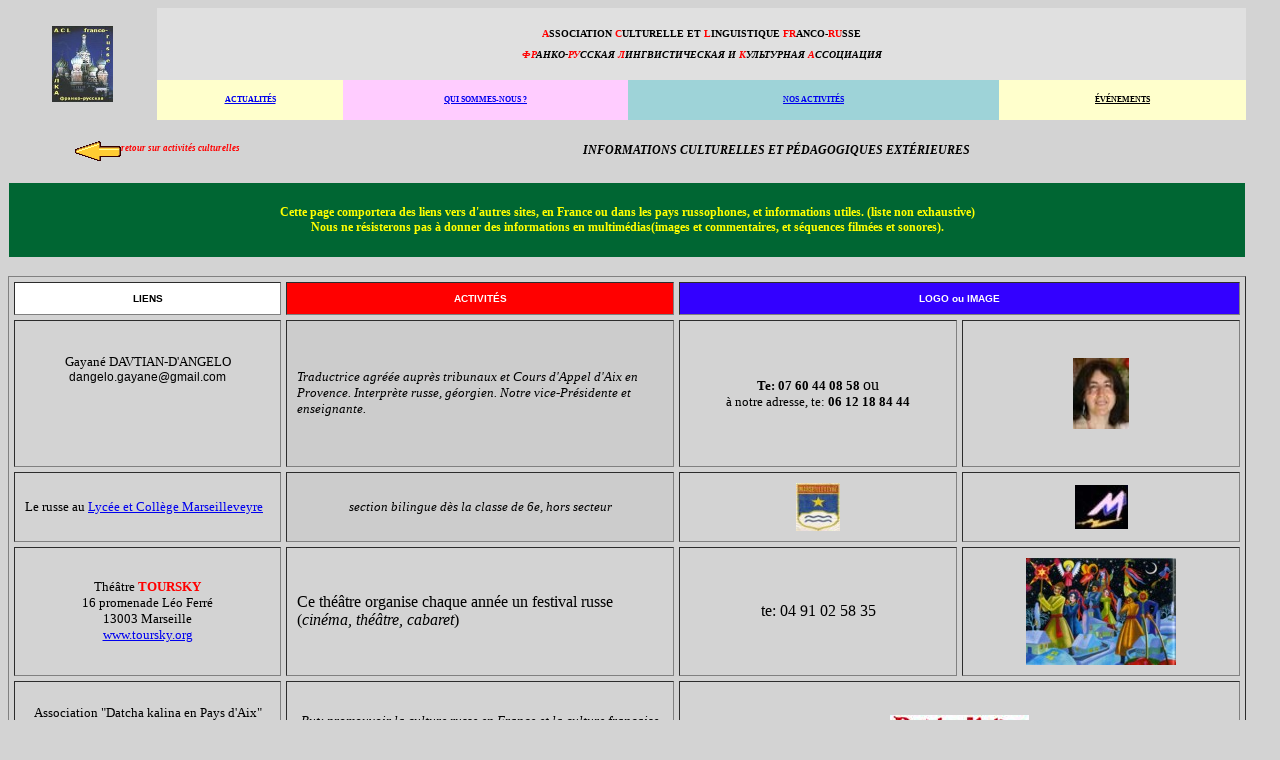

--- FILE ---
content_type: text/html
request_url: https://acl-francorusse.org/infocult.htm
body_size: 2757
content:
<!DOCTYPE HTML PUBLIC "-//W3C//DTD HTML 4.01 Transitional//EN"
"http://www.w3.org/TR/html4/loose.dtd">
<html>
<head>
<meta http-equiv="Content-Type" content="text/html; charset=iso-8859-1">
<title>liens cult pedag</title>
<style type="text/css">
<!--
.Style16 {color: #FF0000}
.Style2 {font-family: Verdana; font-size: 10px; font-weight: bold; font-style: italic; }
.Style21 {font-family: Verdana;
	font-size: 10px;
	font-weight: bold;
}
.Style35 {	font-family: Verdana;
	font-size: 9px;
	color: #FF0000;
}
.Style39 {	font-family: Verdana;
	font-style: italic;
	font-weight: bold;
	font-size: 12px;
}
.Style34 {font-family: Verdana; font-size: 12px; color: #FFFF00; font-weight: bold; }
.Style40 {
	font-family: Verdana, Arial, Helvetica, sans-serif;
	font-size: 10px;
}
.Style41 {font-size: small}
.Style43 {font-family: Verdana, Arial, Helvetica, sans-serif; font-size: 10px; color: #FFFFFF; }
body {
	background-color: #D3D3D3;
}
.Style45 {font-family: Verdana; font-size: 8px; font-weight: bold; }
.Style48 {font-size: 9px}
.Style51 {font-family: Verdana; font-size: 8px; color: #000000; font-weight: bold; }
.Style53 {font-size: small; font-style: italic; }
.Style19 {font-family: Verdana, Arial, Helvetica, sans-serif;
	font-size: 14px;
	color: #000000;
	font-weight: bold;
}
.Style31 {color: #000000}
.Style54 {font-family: Verdana; font-size: 14px; color: #000000; font-weight: bold; }
.Style55 {font-family: Verdana; font-size: 12px; color: #000000; font-weight: bold; }
.Style56 {color: #336600}
.Style57 {color: #FFFF00}
.Style59 {font-family: Verdana, Arial, Helvetica, sans-serif; font-size: 12px; }
.Style62 {font-size: small; font-weight: bold; }
.Style64 {color: #FF0000; font-weight: bold; }
.Style65 {
	font-family: Verdana;
	color: #FFFF00;
}
.Style70 {
	font-family: "Times New Roman", Times, serif;
	font-size: 14px;
	color: #FFFF00;
}
.Style71 {
	font-size: larger;
	color: #000033;
}
.Style72 {color: #000033}
.Style73 {
	font-family: Verdana;
	font-size: 12px;
	color: #FFFF00;
}
-->
</style>
</head>

<body>
<table width="98%" height="100"  border="0" cellpadding="3" cellspacing="0">
  <tr>
    <td width="12%" rowspan="2"><div align="center"><a href="index.htm" target="_parent"><img src="image/redsq7bis.jpg" width="61" height="76" border="0" align="middle"></a></div></td>
    <td height="66" colspan="4" bgcolor="#E0E0E0"><p align="center" class="Style21"><span class="Style16">A</span>SSOCIATION <span class="Style16">C</span>ULTURELLE ET <span class="Style16">L</span>INGUISTIQUE <span class="Style16">FR</span>ANCO-<span class="Style16">RU</span>SSE</p>
        <p align="center" class="Style2"><span class="Style16">&#1060;&#1056;</span>&#1040;&#1053;&#1050;&#1054;-<span class="Style16">&#1056;&#1059;</span>&#1057;&#1057;&#1050;&#1040;&#1071; <span class="Style16">&#1051;</span>&#1048;&#1053;&#1043;&#1042;&#1048;&#1057;&#1058;&#1048;&#1063;&#1045;&#1057;&#1050;&#1040;&#1071; &#1048; <span class="Style16">&#1050;</span>&#1059;&#1051;&#1068;&#1058;&#1059;&#1056;&#1053;&#1040;&#1071; <span class="Style16">&#1040;</span>&#1057;&#1057;&#1054;&#1062;&#1048;&#1040;&#1062;&#1048;&#1071;</p></td>
  </tr>
  <tr>
    <td width="15%" height="34" valign="middle" bgcolor="#FFFFCC"><div align="center"><span class="Style45"><a href="actualites.htm" target="_parent">ACTUALIT&Eacute;S</a></span> </div>
        <div align="center"></div></td>
    <td width="23%" valign="middle" bgcolor="#FFCCFF"><div align="center"><span class="Style51"><a href="quinous.htm" target="_parent">QUI SOMMES-NOUS ?</a></span></div></td>
    <td width="30%" valign="middle" bgcolor="#9ED3D8"><div align="center"><span class="Style51"><a href="culturelangue.htm">NOS ACTIVIT&Eacute;S </a></span></div></td>
    <td width="20%" valign="middle" bgcolor="#FFFFCC"><div align="center" class="Style31 Style20 Style23 Style48"><a href="evenements.htm" target="_parent" class="Style45"><font color="#000000">&Eacute;V&Eacute;NEMENTS</font></a></div></td>
  </tr>
</table>
<br>
<table width="98%"  border="0" cellpadding="3" cellspacing="0">
  <tr bordercolor="#FFFFFF">
    <th width="24%" scope="col"><a href="culrureru.htm"><img src="image/backjne.gif" width="46" height="20" border="0" align="middle"></a><em><span class="Style35">retour sur activit&eacute;s culturelles </span></em></th>
    <th width="76%" scope="col"><span class="Style39">INFORMATIONS CULTURELLES ET P&Eacute;DAGOGIQUES EXT&Eacute;RIEURES </span></th>
  </tr>
</table>
<br>
<table width="98%"  border="0" cellspacing="1" cellpadding="10">
  <tr>
    <th width="100%" align="center" bordercolor="#B4C6DB" bgcolor="#006633" scope="col"><p align="center" class="Style34">Cette page comportera des liens vers d'autres sites,  en France ou dans les pays russophones, et informations utiles. (liste non exhaustive) <br>
      <span class="Style55"><span class="Style56"><span class="Style57">Nous ne r&eacute;sisterons pas &agrave; donner des informations en multim&eacute;dias(images et commentaires, et s&eacute;quences film&eacute;es et sonores)</span></span><span class="Style57">.</span></span>    </p>
    </th>
  </tr>
</table>
<br>
<table width="98%"  border="1" cellspacing="5" cellpadding="10">
  <tr>
    <th width="22%" bgcolor="#FFFFFF" scope="col"><div align="center"><span class="Style40">LIENS</span></div></th>
    <th width="32%" bgcolor="#FF0000" scope="col"><span class="Style43">ACTIVIT&Eacute;S</span></th>
    <th colspan="2" bgcolor="#3300FF" scope="col"><span class="Style43">LOGO ou IMAGE</span></th>
  </tr>
  <tr valign="middle">
    <td height="125"><p align="center"><span class="Style41">Gayan&eacute; DAVTIAN-D'ANGELO</span><br>
    <span class="Style59">dangelo.gayane@gmail.com</span></p>
      <p align="center"><span class="Style59"><br>
        </span><br>
        </p></td>
    <td bgcolor="#CCCCCC"><span class="Style41"><em>Traductrice agr&eacute;&eacute;e aupr&egrave;s tribunaux et Cours d'Appel d'Aix en Provence. Interpr&egrave;te russe, g&eacute;orgien. Notre vice-Pr&eacute;sidente et enseignante. </em></span></td>
    <td><div align="center"><span class="Style62">Te: 07 60 44 08 58 </span> ou<br>
        <span class="Style41">&agrave; notre adresse, te:<strong> 06 12 18 84 44 </strong></span> <br>
</div>      </td>
    <td><div align="center">
      <p><img src="gayanorm2.jpg" width="56" height="71"></p>
      </div></td>
  </tr>
  <tr>
    <td><span class="Style41">Le russe au <a href="http://marseilleveyre.org/russe/introrusse.htm"target="_blank">Lyc&eacute;e et Coll&egrave;ge Marseilleveyre</a></span></td>
    <td bgcolor="#CCCCCC"><div align="center" class="Style41"><em> section bilingue d&egrave;s la classe de 6e, hors secteur </em></div></td>
    <td width="23%"><div align="center"><img src="image/logo%20col%20mars.jpg" title="logo du Collège" width="44" height="48"></div></td>
    <td width="23%"><div align="center"><img src="image/logo3lycee.JPG" title="logo du lycée" width="53" height="44"></div></td>
  </tr>
  <tr>
    <td height="74" align="center" valign="middle" class="Style41"><p>Th&eacute;&acirc;tre <span class="Style64">TOURSKY</span><br>
    16 promenade L&eacute;o Ferr&eacute;<br>
      13003 Marseille<br>
      <a href="http://www.toursky.org" target="_blank">www.toursky.org      </a></p>    </td>
    <td>Ce th&eacute;&acirc;tre organise chaque ann&eacute;e un festival russe (<em>cin&eacute;ma, th&eacute;&acirc;tre, cabaret</em>)  </td>
    <td align="center" valign="middle">te: 04 91 02 58 35 </td>
    <td align="center" valign="middle"><a href="tourskyPY.html"><img src="image/pyc1pt.jpg" width="150" height="107" border="0"></a></td>
  </tr>
  <tr>
    <td height="74" valign="top" class="Style41"><p align="center">Association &quot;Datcha kalina en Pays d'Aix&quot;<br>
      <a href="http://www.datcha-kalina.com/" target="_blank">www.datcha-kalina.com</a></p>    </td>
    <td><div align="center"><span class="Style53">But: promouvoir la culture russe en France et la culture fran&ccedil;aise en Russie </span></div></td>
    <td colspan="2"><div align="center"><img width="139" height="27" src="infocult_clip_image002.jpg"> </div></td>
  </tr>
  <tr>
    <td height="74" class="Style41"><a href="http://www.perspectives.narod.ru"target="_blank">&quot;&#1055;&#1077;&#1088;&#1089;&#1087;&#1077;&#1082;&#1090;&#1080;&#1074;&#1072;&quot;</a>: site  Franco-Russe &agrave; Marseille </td>
    <td><div align="center" class="Style41"><em>publie un mensuel bilingue franco-russe </em></div></td>
    <td colspan="2"><div align="center"><img src="image/logo%20perspect.jpg" width="150" height="48"></div></td>
  </tr>
  <tr>
    <td><span class="Style41"><a href="http://www.librairieduglobe.com"target="_blank">Librairie du Globe </a>&agrave; Paris </span></td>
    <td><span class="Style53"> librairie compl&egrave;te:scolaire, &eacute;tudes tout niveau, litt&eacute;rature, DVD etc... </span></td>
    <td colspan="2"><div align="center"><img src="image/lib globe2.jpg" width="203" height="66"></div></td>
  </tr>
  <tr>
    <td height="67"><a href="http://perso.wanadoo.fr/clavier.cierzniak/memorusse/index.htm "target="_blank" class="Style41"> Memo Russe</a></td>
    <td valign="top"><em><span class="Style41">site de Bernadette Cierznak Professeur de russe aux &Eacute;coles de Co&euml;tquidan, mine d'informations sur la langue et la culture russe </span></em></td>
    <td colspan="2" valign="top">&nbsp;</td>
  </tr>
  <tr>
    <td height="88"><span class="Style16">Kortchma<br>
        <em>&#1050;&#1086;&#1088;&#1095;&#1084;&#1072;</em> </span></td>
    <td valign="top" class="Style53">restaurant ukrainien authentique.<br>
      cuisine et ambiance excellentes.<br> 
      cela fait aussi partie de la culture... </td>
    <td colspan="2" valign="top">30, rue des Trois Rois 13006 MARSEILLE<br>
      te: <span class="Style16">04 91 58 37 56 </span>ou <span class="Style16"><br>
      06 60 97 25 78</span> (mobile) </td>
  </tr>
  <tr>
    <td height="88"><span class="Style41"><a href="http://russe.ac-bordeaux.fr"target="_blank">Le russe dans l'Acad&eacute;mie de Bordeaux</a></span></td>
    <td valign="top"><div align="center">
      <p class="Style53">Site complet tr&egrave;s int&eacute;ressant:</p>
      <p class="Style53"> on y trouvera beaucoup d'adresses. </p>
    </div></td>
    <td colspan="2" valign="top"> <div align="center"><img src="image/ac%20bordeaux.jpg" width="60" height="66"></div></td>
  </tr>
</table>
<p align="left" class="Style19"><img src="image/BARRE3.gif" width="972" height="8"></p>
<p align="center" class="Style54">&nbsp;</p>
<p align="left">&nbsp;</p>
<p align="left" class="Style19">&nbsp;</p>
</body>
</html>
